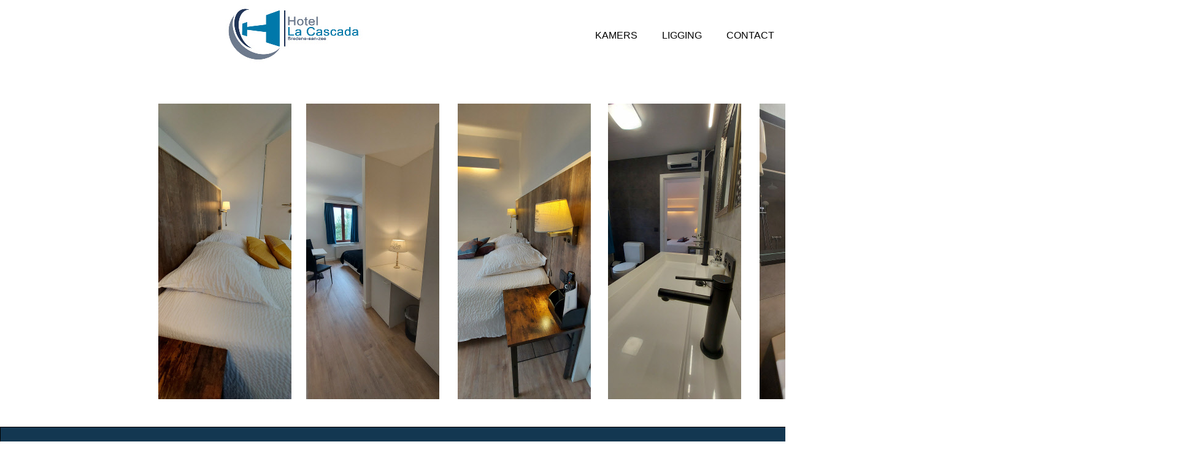

--- FILE ---
content_type: text/html
request_url: http://hotel-lacascada.be/pagina6.html
body_size: 8153
content:
<!DOCTYPE HTML PUBLIC "-//W3C//DTD HTML 4.01 Transitional//EN">
<html lang="nl">
<head>
<meta http-equiv="Content-Type" content="text/html; charset=UTF-8">
<meta name="Generator" content="Serif WebPlus X4">
<title>fotos</title>
<style type="text/css">
<!--
body {margin: 0px; padding: 0px;}
a:link {color: #2c3651;}
a:visited {color: #1f5b8b;}
a:hover {color: #2c3651;}
a:active {color: #2c3651;}
.Artistieke-tekst-P
        {
        margin:0.0px 0.0px 0.0px 0.0px; text-align:left; font-weight:400; 
        }
.Artistieke-tekst-P0
        {
        margin:0.0px 0.0px 0.0px 0.0px; text-align:right; font-weight:400; 
        }
.Artistieke-tekst-C
        {
        font-family:"Verdana", sans-serif; font-size:16.0px; 
        line-height:1.13em; 
        }
.Artistieke-tekst-C0
        {
        font-family:"Verdana", sans-serif; font-weight:700; font-size:16.0px; 
        line-height:1.13em; color:#1f5b8b; 
        }
.Artistieke-tekst-C1
        {
        font-family:"Verdana", sans-serif; font-weight:700; font-size:16.0px; 
        line-height:1.13em; color:#ffffff; 
        }
.Artistieke-tekst-C2
        {
        font-family:"Verdana", sans-serif; font-size:16.0px; 
        line-height:1.13em; color:#ffffff; 
        }
.Artistieke-tekst-C3
        {
        font-family:"Verdana", sans-serif; font-weight:700; font-size:32.0px; 
        line-height:1.19em; color:#ffffff; 
        }
.Artistieke-tekst-C4
        {
        font-family:"Verdana", sans-serif; font-weight:700; font-size:13.0px; 
        line-height:1.23em; color:#ffffff; 
        }
-->
</style>
<script type="text/javascript" src="wpscripts/jspngfix.js"></script>
<script type="text/javascript"><!--
var blankSrc = "wpscripts/blank.gif";
--></script>
</head>

<body text="#000000" style="background-color:#ffffff; text-align:center; height:1000px;">
<div style="background-color:transparent;text-align:left;margin-left:auto;margin-right:auto;position:relative;width:1920px;height:1000px;">
<div style="position:absolute; left:0px; top:696px; width:1920px; height:304px;">
    <img src="wpimages/wp5f7e40ea.png" width="1920" height="304" border="0" id="qs_1" name="qs_1" title="" alt="" onload="OnLoadPngFix()"></div>
<div style="position:absolute; left:359px; top:0px; width:235px; height:105px;">
    <img src="wpimages/wpf54d7b19_05.jpg" width="235" height="105" border="0" id="pic_2" name="pic_2" title="" alt=""></div>
<div style="position:absolute; left:970px; top:49px; width:714px; height:19px;">
    <div class="Artistieke-tekst-P">
        <span class="Artistieke-tekst-C">KAMERS &nbsp;&nbsp;&nbsp;&nbsp;&nbsp;&nbsp;&nbsp;&nbsp;&nbsp;LIGGING &nbsp;&nbsp;&nbsp;&nbsp;&nbsp;&nbsp;&nbsp;&nbsp;&nbsp;CONTACT &nbsp;&nbsp;&nbsp;&nbsp;&nbsp;&nbsp;</span><span class="Artistieke-tekst-C0">&nbsp;&nbsp;&nbsp;FOTOS</span><span class="Artistieke-tekst-C"> &nbsp;&nbsp;&nbsp;&nbsp;&nbsp;&nbsp;&nbsp;&nbsp;&nbsp;PRIJZEN &nbsp;&nbsp;&nbsp;&nbsp;&nbsp;&nbsp;&nbsp;&nbsp;&nbsp;EXTRA</span></div>
</div>
<div style="position:absolute; left:1006px; top:504px; width:12px; height:55px;">
    <img src="wpimages/wp28a6a85b.png" width="12" height="55" border="0" id="art_5" name="art_5" title="" alt="&#10;&#10; " onload="OnLoadPngFix()"></div>
<div style="position:absolute; left:179px; top:724px; width:222px; height:127px;">
    <div class="Artistieke-tekst-P">
        <span class="Artistieke-tekst-C1">Contacteer ons:<br></span>
        <span class="Artistieke-tekst-C1"><br></span>
        <span class="Artistieke-tekst-C2">info@hotel-<wbr>lacascada.be<br></span>
        <span class="Artistieke-tekst-C2">0032 (0) 478 28 02 19<br></span>
        <span class="Artistieke-tekst-C2"><br></span>
        <span class="Artistieke-tekst-C2">Koerslaan 59<br></span>
        <span class="Artistieke-tekst-C2">8450 Bredene</span></div>
</div>
<div style="position:absolute; left:1318px; top:728px; width:457px; height:130px;">
    <div class="Artistieke-tekst-P0">
        <span class="Artistieke-tekst-C3">Reservatie:<br></span></div>
    <div class="Artistieke-tekst-P">
        <span class="Artistieke-tekst-C4"><br></span></div>
    <div class="Artistieke-tekst-P0">
        <span class="Artistieke-tekst-C3">info@hotel-<wbr>lacascada.be<br></span>
        <span class="Artistieke-tekst-C3">0032 (0) 478 28 02 19</span></div>
</div>
<div style="position:absolute; left:1488px; top:169px; width:217px; height:482px;">
    <img src="wpimages/wp360d4c86_05.jpg" width="217" height="482" border="0" id="pic_18" name="pic_18" title="" alt=""></div>
<div style="position:absolute; left:1238px; top:169px; width:217px; height:482px;">
    <img src="wpimages/wpdee74e17_05.jpg" width="217" height="482" border="0" id="pic_19" name="pic_19" title="" alt=""></div>
<div style="position:absolute; left:991px; top:169px; width:217px; height:482px;">
    <img src="wpimages/wpa7ca19a9_05.jpg" width="217" height="482" border="0" id="pic_20" name="pic_20" title="" alt=""></div>
<div style="position:absolute; left:746px; top:169px; width:217px; height:482px;">
    <img src="wpimages/wp8e83661f_05.jpg" width="217" height="482" border="0" id="pic_21" name="pic_21" title="" alt=""></div>
<div style="position:absolute; left:499px; top:169px; width:217px; height:482px;">
    <img src="wpimages/wp286b2a5d_05.jpg" width="217" height="482" border="0" id="pic_22" name="pic_22" title="" alt=""></div>
<div style="position:absolute; left:258px; top:169px; width:217px; height:482px;">
    <img src="wpimages/wpe5251a08_05.jpg" width="217" height="482" border="0" id="pic_23" name="pic_23" title="" alt=""></div>
<div style="position:absolute; left:1733px; top:396px; width:45px; height:39px;">
    <img src="wpimages/wp8c93af32.png" width="45" height="39" border="0" id="qs_3" name="qs_3" title="" alt="" onload="OnLoadPngFix()"></div>
<div style="position:absolute; left:366px; top:0px; width:243px; height:111px;">
    <a href="index.html"><img src="wpimages/wp5533b116.gif" width="243" height="111" border="0" id="hs_27" name="hs_27" title="" alt="Startpagina"></a></div>
<div style="position:absolute; left:953px; top:37px; width:94px; height:52px;">
    <a href="pagina2.html"><img src="wpimages/wp5533b116.gif" width="94" height="52" border="0" id="hs_28" name="hs_28" title="" alt="kamers"></a></div>
<div style="position:absolute; left:1087px; top:43px; width:98px; height:42px;">
    <a href="pagina3.html"><img src="wpimages/wp5533b116.gif" width="98" height="42" border="0" id="hs_29" name="hs_29" title="" alt="ligging"></a></div>
<div style="position:absolute; left:1227px; top:44px; width:82px; height:45px;">
    <a href="pagina4.html"><img src="wpimages/wp5533b116.gif" width="82" height="45" border="0" id="hs_30" name="hs_30" title="" alt="contact"></a></div>
<div style="position:absolute; left:1467px; top:42px; width:94px; height:41px;">
    <a href="pagina5.html"><img src="wpimages/wp5533b116.gif" width="94" height="41" border="0" id="hs_31" name="hs_31" title="" alt="prijzen"></a></div>
<div style="position:absolute; left:1711px; top:367px; width:96px; height:102px;">
    <a href="pagina7.html"><img src="wpimages/wp5533b116.gif" width="96" height="102" border="0" id="hs_32" name="hs_32" title="" alt="foto2"></a></div>
<div style="position:absolute; left:1318px; top:778px; width:460px; height:71px;">
    <a href="mailto:info@hotel-lacascada.be"><img src="wpimages/wp5533b116.gif" width="460" height="71" border="0" id="hs_46" name="hs_46" title="" alt="E-mailadres: info@hotel-lacascada.be"></a></div>
<div style="position:absolute; left:180px; top:754px; width:212px; height:45px;">
    <a href="mailto:info@hotel-lacascada.be"><img src="wpimages/wp5533b116.gif" width="212" height="45" border="0" id="hs_49" name="hs_49" title="" alt="E-mailadres: info@hotel-lacascada.be"></a></div>
<div style="position:absolute; left:1611px; top:48px; width:60px; height:23px;">
    <a href="pagina9.html"><img src="wpimages/wp5533b116.gif" width="60" height="23" border="0" id="hs_57" name="hs_57" title="" alt="Extra"></a></div>
</div>
</body>
</html>